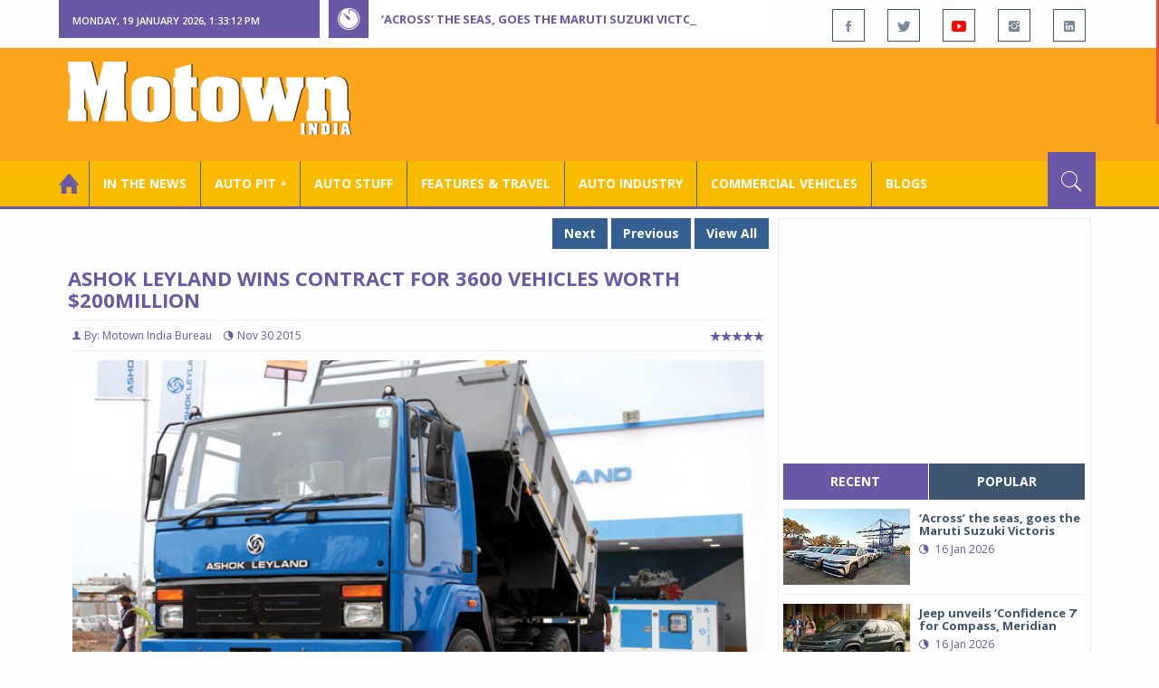

--- FILE ---
content_type: text/html; charset=utf-8
request_url: https://www.motownindia.com/Bureau/Commercial-Vehicles/263/Ashok-Leyland-wins-contract-for-3600-vehicles-worth-200million-Motown-India-Bureau
body_size: 122763
content:

<!DOCTYPE html>
<html lang="en">
<head><meta charset="utf-8" /><meta http-equiv="X-UA-Compatible" content="IE=edge" /><meta name="viewport" content="width=device-width, initial-scale=1" /><meta property="fb:app_id" content="1578669425795287" /><meta property="fb:pages" content="250813821704477" /><meta id="ctl00_ogTitle" property="og:title" content="Ashok Leyland wins contract for 3600 vehicles worth $200million" /><meta property="og:site_name" content="MotownIndia.com" /><meta property="og:type" content="article" /><meta property="article:author" content="https://www.facebook.com/MotownIndia" /><meta property="article:publisher" content="https://www.facebook.com/MotownIndia" /><meta property="og:locale" content="en_US" /><meta id="ctl00_ogURL" property="og:url" content="http://www.motownindia.com//Bureau/Commercial-Vehicles/263/Ashok-Leyland-wins-contract-for-3600-vehicles-worth-200million-Motown-India-Bureau" /><meta id="ctl00_ogDescription" property="og:description" content="Ashok Leyland, flagship of the Hinduja Group, announced the signing of a contract with the government of Cote D’Ivoire for 3600 vehicles worth $200 million." /><meta id="ctl00_ogImage" property="og:image" content="http://MotownIndia.com/images/Commercial-Vehicles/Ashok-Leyland-wins-contract-for-3600-vehicles-worth-200million-Motown-India-Bureau-1-263.jpg" /><meta id="ctl00_meta_Keywords" name="keywords" content="Ashok Leyland, 3600 vehicles, contract, $200million, make in India, Vinod K. Dasari, Managing Director, Government of Cote D&#39;Ivoire, EXIM Bank" /><meta id="ctl00_meta_Desc" name="description" content="Ashok Leyland, flagship of the Hinduja Group, announced the signing of a contract with the government of Cote D’Ivoire for 3600 vehicles worth $200 million." /><meta id="ctl00_meta_Keyphrase" name="keyphrase" content="Ashok Leyland, 3600 vehicles, contract, $200million, make in India, Vinod K. Dasari, Managing Director, Government of Cote D&#39;Ivoire, EXIM Bank" /><meta id="ctl00_meta_Title" name="Title" content="Ashok Leyland wins contract for 3600 vehicles worth $200million" /><meta id="ctl00_meta_Subject" name="subject" /><meta name="distribution" content="global" /><meta name="rating" content="General" /><meta name="audience" content="all" /><meta name="revisit-after" content="1 day" /><meta name="robots" content="follow, index" /><meta name="creator" content="Vidya Softwares" /><meta http-equiv="Content-Type" content="text/html; charset=iso-8859-1" />
    <base href='/' />
    
    
    <!-- bootstrap styles-->
    <link href="/themes/css/bootstrap.min.css" rel="stylesheet"/>
    <!-- google font -->
    <link href='https://fonts.googleapis.com/css?family=Open+Sans:400,700,600,800' rel='stylesheet'
        type='text/css'/>
    <!-- ionicons font -->
    <link href="themes/css/ionicons.min.css" rel="stylesheet"/>
    <!-- animation styles -->
    <link rel="stylesheet" href="/themes/css/animate.css" />
    <!-- custom styles -->
    <link href="/themes/css/custom-purple.css" rel="stylesheet" id="style"/>
    <!-- owl carousel styles-->
    <link rel="stylesheet" href="/themes/css/owl.carousel.css"/>
    <link rel="stylesheet" href="/themes/css/owl.transitions.css"/>
    <!-- magnific popup styles -->
    <link rel="stylesheet" href="/themes/css/magnific-popup.css"/>
    <link rel="stylesheet" href="/themes/css/default.css"/>
    <!-- HTML5 Shim and Respond.js IE8 support of HTML5 elements and media queries -->
    <!-- WARNING: Respond.js doesn't work if you view the page via file:// -->
    <!--[if lt IE 9]>
      <script src="https://oss.maxcdn.com/html5shiv/3.7.2/html5shiv.min.js"></script>
      <script src="https://oss.maxcdn.com/respond/1.4.2/respond.min.js"></script>
    <![endif]-->    
    
    <script async src="//pagead2.googlesyndication.com/pagead/js/adsbygoogle.js"></script>

    <script>
        (function (i, s, o, g, r, a, m) {
            i['GoogleAnalyticsObject'] = r; i[r] = i[r] || function () {
                (i[r].q = i[r].q || []).push(arguments)
            }, i[r].l = 1 * new Date(); a = s.createElement(o),
  m = s.getElementsByTagName(o)[0]; a.async = 1; a.src = g; m.parentNode.insertBefore(a, m)
        })(window, document, 'script', 'https://www.google-analytics.com/analytics.js', 'ga');

        ga('create', 'UA-7604601-14', 'auto');
        ga('send', 'pageview');

</script>

    <script async src="https://pagead2.googlesyndication.com/pagead/js/adsbygoogle.js?client=ca-pub-6517814991460929" crossorigin="anonymous"></script>
<title>
	Ashok Leyland wins contract for 3600 vehicles worth $200million
</title></head>
<body>
    <form name="aspnetForm" method="post" action="/Bureau/Commercial-Vehicles/263/Ashok-Leyland-wins-contract-for-3600-vehicles-worth-200million-Motown-India-Bureau" onsubmit="javascript:return WebForm_OnSubmit();" id="aspnetForm">
<div>
<input type="hidden" name="__EVENTTARGET" id="__EVENTTARGET" value="" />
<input type="hidden" name="__EVENTARGUMENT" id="__EVENTARGUMENT" value="" />
<input type="hidden" name="__VIEWSTATE" id="__VIEWSTATE" value="/[base64]/[base64]/[base64]/[base64]/[base64]" />
</div>

<script type="text/javascript">
//<![CDATA[
var theForm = document.forms['aspnetForm'];
if (!theForm) {
    theForm = document.aspnetForm;
}
function __doPostBack(eventTarget, eventArgument) {
    if (!theForm.onsubmit || (theForm.onsubmit() != false)) {
        theForm.__EVENTTARGET.value = eventTarget;
        theForm.__EVENTARGUMENT.value = eventArgument;
        theForm.submit();
    }
}
//]]>
</script>


<script src="/WebResource.axd?d=GwsKYwhqwhZSVeOCIr-r0gEhkmw0s7dJ_-FNUvUavWNLU7vP_BETGJy3aTYa__14g1xSCUhX4vS_b7KMo3BqoxGAUaUIeU5dedwTyy7lPVM1&amp;t=638901284248157332" type="text/javascript"></script>


<script src="/WebResource.axd?d=6-szjhYKouXxTcb63AIzMARJ7GBQkcXBiccDqXlKsxbRKmxdRsCcztyhd8S50k0-GacYmTAqh2Q37nfO5Eo_wbIBfgTkIXENQzohPPiJzwo1&amp;t=638901284248157332" type="text/javascript"></script>
<script type="text/javascript">
//<![CDATA[
function WebForm_OnSubmit() {
if (typeof(ValidatorOnSubmit) == "function" && ValidatorOnSubmit() == false) return false;
return true;
}
//]]>
</script>

<div>

	<input type="hidden" name="__VIEWSTATEGENERATOR" id="__VIEWSTATEGENERATOR" value="898534C2" />
	<input type="hidden" name="__SCROLLPOSITIONX" id="__SCROLLPOSITIONX" value="0" />
	<input type="hidden" name="__SCROLLPOSITIONY" id="__SCROLLPOSITIONY" value="0" />
</div>
    
    <div class="wrapper">
        
        <div class="header-toolbar">
            <div class="container">
                <div class="row">
                    <div class="col-md-16 text-uppercase">
                        <div class="row">
                            <div class="col-xs-16 col-sm-4">
                                <div class="row">
                                    
                                    <div id="time-date" style="text-align: left; background-color: #6A57A6; padding: 15px 0px 12px 15px"
                                        class="col-xs-16 col-sm-8 col-lg-16">
                                    </div>
                                </div>
                            </div>
                            <div class="col-sm-7 col-xs-16">
                                
                                <div class="col-sm-16 hot-news hidden-xs">
                                    <div class="row">
                                        <div class="col-sm-15">
                                            <span class="ion-ios7-timer icon-news pull-left"></span>
                                            <ul id="js-news" class="js-hidden">
                                                
                                                        <li class="news-item"><a href='Bureau/Auto-Industry/3782/Across-the-seas-goes-the-Maruti-Suzuki-Victoris-Adiba-Nasir' title='‘Across’ the seas, goes the Maruti Suzuki Victoris'>
                                                            ‘Across’ the seas, goes the Maruti Suzuki Victoris</a></li>
                                                    
                                                        <li class="news-item"><a href='Bureau/Auto-Pit-Cars/2706/Jeep-unveils-Confidence-7-for-Compass-Meridian-Adiba-Nasir' title='Jeep unveils ‘Confidence 7’ for Compass, Meridian'>
                                                            Jeep unveils ‘Confidence 7’ for Compass, Meridian</a></li>
                                                    
                                                        <li class="news-item"><a href='Bureau/Auto-Industry/3780/National-Engineering-Industries-Ahamani-EV-Technology-India-tie-up-Roy-Punnoose-Tharyan' title='National Engineering Industries, Ahamani EV Technology India tie up'>
                                                            National Engineering Industries, Ahamani EV Technology India tie up</a></li>
                                                    
                                                        <li class="news-item"><a href='Bureau/Auto-Pit-Cars/2705/Kia-Carens-Clavis-ICE-HTE-EX-trim-gets-sunroof-in-G15-seven-seater-Roy-Punnoose-Tharyan' title='Kia Carens Clavis (ICE) HTE (EX) trim gets sunroof in G1.5 seven seater'>
                                                            Kia Carens Clavis (ICE) HTE (EX) trim gets sunroof in G1.5 seven seater</a></li>
                                                    
                                                        <li class="news-item"><a href='Bureau/Auto-Stuff/310/Dylect-kicks-off-Jan-Art-Sale-on-Amazon-for-premium-auto-home-utilities-Adiba-Nasir' title='Dylect kicks off Jan Art Sale on Amazon for premium auto, home utilities'>
                                                            Dylect kicks off Jan Art Sale on Amazon for premium auto, home utilities</a></li>
                                                    
                                                        <li class="news-item"><a href='Bureau/Features-and-Travel/795/SIAM-holds-road-safety-refresher-workshops-for-drivers-in-Delhi-Adiba-Nasir' title='SIAM holds road safety refresher workshops for drivers in Delhi'>
                                                            SIAM holds road safety refresher workshops for drivers in Delhi</a></li>
                                                    
                                                        <li class="news-item"><a href='Bureau/Auto-Stuff/309/Steelbird-Introduces-Base-X-technology-in-Fighter-helmet-for-Rs-5999--Adiba-Nasir' title='Steelbird Introduces Base X technology in Fighter helmet for Rs 5,999/-'>
                                                            Steelbird Introduces Base X technology in Fighter helmet for Rs 5,999/-</a></li>
                                                    
                                                        <li class="news-item"><a href='Bureau/Auto-Pit-Bikes/1527/Suzuki-Gixxer-SF-250-Gixxer-250-get-striking-new-colour-options-graphics-Adiba-Nasir' title='Suzuki Gixxer SF 250, Gixxer 250 get striking new colour options&amp; graphics'>
                                                            Suzuki Gixxer SF 250, Gixxer 250 get striking new colour options& graphics</a></li>
                                                    
                                                        <li class="news-item"><a href='Bureau/Auto-Pit-Bikes/1528/All-new-Bajaj-Chetak-C25-electric-scooter-launched-at-Rs-91399-Roy-Punnoose-Tharyan' title='All-new Bajaj Chetak C25 electric scooter launched at Rs 91,399'>
                                                            All-new Bajaj Chetak C25 electric scooter launched at Rs 91,399</a></li>
                                                    
                                                        <li class="news-item"><a href='Bureau/Auto-Industry/3781/Indian-auto-component-Industry-grows-68-in-H1-FY26-Roy-Punnoose-Tharyan' title='Indian auto component Industry grows 6.8% in H1 FY26'>
                                                            Indian auto component Industry grows 6.8% in H1 FY26</a></li>
                                                    
                                            </ul>                                           
                                        </div>
                                    </div>
                                </div>
                            </div>
                            <div class="col-sm-5 f-social  wow fadeInDown animated" data-wow-delay="1s" data-wow-offset="10">
                                <ul class="list-inline pull-right">
                                    <li><a href="https://www.facebook.com/MotownIndia" title='Motown India on Facebook' target="_blank"><span class="ion-social-facebook"></span></a></li>
                                    <li><a href="https://twitter.com/MotownIndia" title='Motown India on Twitter' target="_blank"><span class="ion-social-twitter"></span></a></li>
                                    <li><a href="https://www.youtube.com/c/motownindia?sub_confirmation=1" title="Motown India on YouTube" target="_blank"><span style="color:#f00" class="ion-social-youtube"></span></a></li>
                                    <li><a href="https://www.instagram.com/motown_india/" title="Motown India on Instagram" target="_blank"><span class="ion-social-instagram"></span></a></li>                                    
                                    
                                    <li><a href="https://www.linkedin.com/company/motown-india" title="Motown India on LinkedIn" target="_blank"><span class="ion-social-linkedin"></span></a></li>
                                </ul>
                            </div>
                        </div>
                    </div>
                </div>
            </div>
        </div>
        
        
        <div class="sticky-header">
            
            <div class="container header">
                <div class="row">
                    <div class="col-sm-5 col-md-5 col-xs-16 wow fadeInUpLeft animated">
                        <a class="navbar-brand2" href="" title="MotownIndia"><img src='themes/images/general/motown-india-logo.png' 
                        alt='Motown India Logo' class="img-responsive" /></a></div>
                    <div class="col-md-11  hidden-xs text-right" style="padding:5px;">
                        
                      
<div id="ctl00_Panel_GoogleAdTop728x90">
	
<!-- Motown 728x90 -->
<ins class="adsbygoogle"
     style="display:inline-block;width:728px;height:90px"
     data-ad-client="ca-pub-6517814991460929"
     data-ad-slot="3165351491"></ins>
<script>
    (adsbygoogle = window.adsbygoogle || []).push({});
</script>


</div>
</div>
                </div>
            </div>
            
            
            <div class="nav-search-outer">
                
                <nav class="navbar navbar-inverse" role="navigation">
        <div class="container">
          <div class="row">
            <div class="col-sm-16"> <a href="javascript:void();" class="toggle-search pull-right"><span class="ion-ios7-search"></span></a>
              <div class="navbar-header">
                <button type="button" class="navbar-toggle collapsed" data-toggle="collapse" data-target="#navbar-collapse"> <span class="sr-only">Toggle navigation</span> <span class="icon-bar"></span> <span class="icon-bar"></span> <span class="icon-bar"></span> </button>
              </div>
              <div class="collapse navbar-collapse" id="navbar-collapse">
                <ul class="nav navbar-nav text-uppercase main-nav ">
                  <li class="active"><a href="/"><div style="font-size:30px; padding:-5px; margin:-5px"> <span class="ion-home"></span></div></a></li>
                    <li><a href="ViewAllNews/" title='View All In The News - Motown India'>In the News</a></li>
                   
                 <li class="dropdown"><a href="ViewAll_AutoPit.aspx" class="dropdown-toggle" data-toggle="dropdown" title='View All Auto-Pit - Motown India'>Auto Pit &#65516;</a>
                        <ul class="dropdown-menu text-capitalize" role="menu">
                            <li><a href="Bureau/Auto-Pit-Cars/View" title='View All Auto-Pit Cars - Motown India'>Auto Pit Cars</a></li>
                            <li><a href="Bureau/Auto-Pit-Bikes/View" title='View All Auto-Pit Bikes - Motown India'>Auto Pit Bikes</a></li>
                        </ul>
                    </li>                     
                    <li><a href="Bureau/Auto-Stuff/View" title="Auto Stuff by Motown India">Auto Stuff</a></li>
                    

                   
                    <li><a href="Bureau/Features-and-Travel/View" title="Features &amp; Travel by Motown India">
                        Features &amp; Travel</a></li>
                    <li><a href="Bureau/Auto-Industry/View" title="AUTO INDUSTRY by Motown India">
                        AUTO INDUSTRY</a></li>
                    <li><a href="Bureau/Commercial-Vehicles/View" title="COMMERCIAL VEHICLES by Motown India">
                        COMMERCIAL VEHICLES</a></li>
                    <li><a href="Bureau/Blogs" title="Blogs">Blogs</a></li>
                    
                          
                </ul>
              </div>
            </div>
          </div>
        </div>
        
        
        
        <div class="search-container ">
          <div id="ctl00_PanelSearch" class="container" onkeypress="javascript:return WebForm_FireDefaultButton(event, &#39;ctl00_btnSearch&#39;)">
	            
              <input name="ctl00$searchbar" type="text" id="ctl00_searchbar" placeholder="Type &amp; Hit Enter to Search MotownIndia..." autocomplete="off" />
              <input type="submit" name="ctl00$btnSearch" value="Search" id="ctl00_btnSearch" class="hidden" />
          
</div>
        </div>        
         
      </nav>
                
            </div>
            
        </div>
        
        
        <div class="container ">
            <div class="row ">    
                        <div class="col-sm-16 col-md-16 col-lg-16 col-xs-16">
                    
                <div class="col-sm-16 col-md-11 col-lg-11 col-xs-16">
                    
  <div class="col-sm-16">
       <div class="row">
        
        <div class="sec-topic col-sm-16 " data-wow-delay="0.5s">
         <div class="row">
         
             <input type="hidden" name="ctl00$FullPanel$Working$hdnCategory" id="ctl00_FullPanel_Working_hdnCategory" />
             <input type="hidden" name="ctl00$FullPanel$Working$hdnPageId" id="ctl00_FullPanel_Working_hdnPageId" />
    <div class="pull-right">
      <a href='Bureau/Commercial-Vehicles/2033/Zelio-E-Mobility-launches-facelift-variant-of-cargo-scooter-Logix-Adiba-Nasir' title='Zelio E-Mobility launches facelift variant of cargo scooter Logix ' class='Tag'>Next</a> <a href='Bureau/Commercial-Vehicles/257/BharatBenz-debuts-at-Excon-exhibition-2015-Motown-India-Bureau' title='BharatBenz debuts at Excon exhibition 2015' class='Tag'>Previous</a> <a href='Bureau/Commercial-Vehicles/View' title='View All - Motown India' class='Tag'>View All</a></div>
      <div class="clearfix"></div>
                  
         <h1>Ashok Leyland wins contract for 3600 vehicles worth $200million </h1>
          <h3></h3>
          <div class="col-sm-16 sec-info NewsDetails col-lg-16 col-xs-16 col-md-16 banner-outer">           
          
           <div class="text-danger sub-info-bordered">
            <div class='author'><span class='ion-person icon'></span>By: Motown India Bureau</div>
            <div class="time"><span class="ion-android-data icon"></span>Nov 30 2015</div>
            
            <div class="stars"><span class='ion-ios7-star'></span><span class='ion-ios7-star'></span><span class='ion-ios7-star'></span><span 
                        class='ion-ios7-star'></span><span class='ion-ios7-star'></span></div>
           </div>
           
           
           <div id="ctl00_FullPanel_Working_repNewsDetails_ctl00_Panel_Bureau">
	
           <p>
             <div id="sync3" class="owl-carousel"></div>
           <div id="ctl00_FullPanel_Working_repNewsDetails_ctl00_Img1Tag" class="Center"><img 
            src='images/Commercial-Vehicles/Ashok-Leyland-wins-contract-for-3600-vehicles-worth-200million-Motown-India-Bureau-1-263.jpg' alt='Picture for representation purpose only' class=' Margin5 img-responsive' 
            title='Picture for representation purpose only' /></div>          
            <div><p><p class="MsoNoSpacing" style="text-align:justify"><span lang="EN-IN"><i><b>Picture for representation purpose only.</b></i></span></p><p class="MsoNoSpacing" style="text-align:justify"><span lang="EN-IN">“Make in
India”” got a major boost for the country when Ashok Leyland, flagship of the
Hinduja Group, announced the signing of a contract with the government of Cote
D’Ivoire for 3600 vehicles worth $200 million. This contract is being funded by
EXIM Bank of India and is pending final clearance from respective governments.
The vehicles, which include trucks and buses, will be delivered over the next
12 months. </span></p>

<p class="MsoNoSpacing" style="text-align:justify"><span lang="EN-IN">Speaking at
the occasion, Vinod K. Dasari, Managing Director, Ashok Leyland noted, “I am
proud that the Government of Cote D'Ivoire has chosen products from Ashok
Leyland, well-renowned for their reliability and quality. This is the largest
contract for this country with any firm in India, and also represents the
largest such contract till date for the company. We are proud to be partnering
with the visionary government of Cote D'Ivoire, and look forward to building
this as a base for further growth in West Africa. I also would like to
acknowledge the tremendous support from EXIM Bank, Ministry of Commerce, and
the Indian Embassy in bringing this large contract to fruition."</span></p></p></div>  
            <div></div>
            </p>

            
             <div style='display:none;'>
            <!-- Bureau Panel Ad -->
            <div class="clearfix"></div>
                 <ins class="adsbygoogle" style="display:block" data-ad-client="ca-pub-6517814991460929" data-ad-slot="9211885090" 
    data-ad-format="auto"></ins>
<script>(adsbygoogle = window.adsbygoogle || []).push({});</script>
            <p>
                     
            <div></div>  
            <div></div>
            </p></div>

             <div style='display:none;'>
            <div class="clearfix"></div>
                 <ins class="adsbygoogle" style="display:block" data-ad-client="ca-pub-6517814991460929" data-ad-slot="9211885090" 
    data-ad-format="auto"></ins>
<script>(adsbygoogle = window.adsbygoogle || []).push({});</script>
            <p>
                     
            <div></div>  
            <div></div>
            </p></div>

             <div style='display:none;'>
             <div class="clearfix"></div>
                 <ins class="adsbygoogle" style="display:block" data-ad-client="ca-pub-6517814991460929" data-ad-slot="9211885090" 
    data-ad-format="auto"></ins>
<script>(adsbygoogle = window.adsbygoogle || []).push({});</script>
            <p>
                     
            <div></div>  
            <div></div>
            </p></div>

             <div style='display:none;'>
             <div class="clearfix"></div>
                 <ins class="adsbygoogle" style="display:block" data-ad-client="ca-pub-6517814991460929" data-ad-slot="9211885090" 
    data-ad-format="auto"></ins>
<script>(adsbygoogle = window.adsbygoogle || []).push({});</script>
            <p>
                     
            <div></div>  
            <div></div>
            </p></div>

             <div style='display:none;'>
             <div class="clearfix"></div><ins class="adsbygoogle" style="display:block" data-ad-client="ca-pub-6517814991460929" data-ad-slot="9211885090" 
    data-ad-format="auto"></ins>
<script>(adsbygoogle = window.adsbygoogle || []).push({});</script>
            <p>
                     
            <div></div>  
            <div></div>
            </p></div>

             <div style='display:none;'>
             <div class="clearfix"></div><ins class="adsbygoogle" style="display:block" data-ad-client="ca-pub-6517814991460929" data-ad-slot="9211885090" 
    data-ad-format="auto"></ins>
<script>(adsbygoogle = window.adsbygoogle || []).push({});</script>
            <p>
                     
            <div></div>  
            <div></div>
            </p></div>

             <div style='display:none;'>
             <div class="clearfix"></div><ins class="adsbygoogle" style="display:block" data-ad-client="ca-pub-6517814991460929" data-ad-slot="9211885090" 
    data-ad-format="auto"></ins>
<script>(adsbygoogle = window.adsbygoogle || []).push({});</script>
            <p>
                     
            <div></div>  
            <div></div>
            </p></div>
             <div class="clearfix"></div><br />
           <br />
          
</div>
          
          
          
          
          <div class="clearfix"></div>

          


           <h2 class="FollowHead">FOLLOW US ON </h2>
           <div class="form-horizontal ">
           
           <div class=" btn-toolbar">
           
           <div class="btn-group ">
           <a href="https://www.facebook.com/MotownIndia" title='Motown India on Facebook' target="_blank"><img src='images/icons/facebook_social.jpg' 
            alt='Motown India on Facebook' /></a></div>
            <div class="btn-group">
            <a href="https://twitter.com/MotownIndia" title='Motown India on Twitter' target="_blank">
              <img src="images/icons/twitter_social.jpg" align="absmiddle" alt='Motown India on Twitter'/></a>
              </div><div class="btn-group">
            <a href="https://www.linkedin.com/company/motown-india" title="Motown India on LinkedIn" target="_blank">
              <img src="images/icons/linkedin_social.jpg" align="absmiddle" alt='Motown India on LinkedIn' /></a></div>
              <div class="btn-group">
              <a href="https://www.youtube.com/c/motownindia" title="Motown India on YouTube" target="_blank">
              <img src="images/icons/youtube_social.jpg" align="absmiddle" alt='Motown India on YouTube'/></a>
           </div></div>
           </div>
          
           <div class="clearfix"></div><br />
           
           <fieldset><legend><span class='Tag TagHead '>Tags <i class=' glyphicon glyphicon-tags'></i></span></legend>  
                    <span class='Tag TagHead'><i class='glyphicon glyphicon-tag'></i></span> <a href='BureauTag/Commercial-Vehicles/Ashok Leyland' class='Tag'>Ashok Leyland</a> <a href='BureauTag/Commercial-Vehicles/3600 vehicles' class='Tag'> 3600 vehicles</a> <a href='BureauTag/Commercial-Vehicles/contract' class='Tag'> contract</a> <a href='BureauTag/Commercial-Vehicles/$200million' class='Tag'> $200million</a> <a href='BureauTag/Commercial-Vehicles/make in India' class='Tag'> make in India</a> <a href='BureauTag/Commercial-Vehicles/Vinod K. Dasari' class='Tag'> Vinod K. Dasari</a> <a href='BureauTag/Commercial-Vehicles/Managing Director' class='Tag'> Managing Director</a> <a href='BureauTag/Commercial-Vehicles/Government of Cote' class='Tag'> Government of Cote D'Ivoire</a> <a href='BureauTag/Commercial-Vehicles/EXIM Bank' class='Tag'> EXIM Bank</a></fieldset>

           <div class="clearfix"></div>
           
          
           <hr>
          </div>
          

         
    <div class="pull-right">
      <a href='Bureau/Commercial-Vehicles/2033/Zelio-E-Mobility-launches-facelift-variant-of-cargo-scooter-Logix-Adiba-Nasir' title='Zelio E-Mobility launches facelift variant of cargo scooter Logix ' class='Tag'>Next</a> <a href='Bureau/Commercial-Vehicles/257/BharatBenz-debuts-at-Excon-exhibition-2015-Motown-India-Bureau' title='BharatBenz debuts at Excon exhibition 2015' class='Tag'>Previous</a> <a href='Bureau/Commercial-Vehicles/View' title='View All - Motown India' class='Tag'>View All</a></div>
         </div>
        </div>
       <div class="clearfix"></div>
                   
<!-- Motown Responsive -->
<ins class="adsbygoogle"
   style="display:block"
   data-ad-client="ca-pub-6517814991460929"
   data-ad-slot="9211885090"
   data-ad-format="auto"></ins>
<script>
  (adsbygoogle = window.adsbygoogle || []).push({});
</script>
<div class="clearfix"></div>
        <div class="col-sm-16 comments-area">
         <div class="main-title-outer pull-left">
          <div class="main-title">comments (0)</div>           
         </div>

         <div class="col-sm-16 col-md-16 col-xs-16 opinion pull-left">
          
          <div class="text-info">No Comment Available for this Post. Be the first one to comment on this Post.</div>
                  
         </div>
        </div>
        <div class="col-sm-16">
         <div class="main-title-outer pull-left">
          <div class="main-title">leave a comment
         </div>
         <div class="col-xs-16 wow zoomIn animated">
          <div class="comment-form">
          
          <div class=" text-danger text-center "></div>
          
           <div class="row">
            <div class="form-group col-sm-6 name-field">
              <input name="ctl00$FullPanel$Working$textName" type="text" id="ctl00_FullPanel_Working_textName" class="form-control" placeholder="Name*" />             
            </div>
            <div class="form-group col-sm-2">
              <span id="ctl00_FullPanel_Working_reqName" style="color:Red;visibility:hidden;">*</span>
            </div>
            <div class="form-group col-sm-6 email-field">
            <input name="ctl00$FullPanel$Working$textEmail" type="text" id="ctl00_FullPanel_Working_textEmail" class="form-control" placeholder="Email*" pattern="[a-z0-9._%+-]+@[a-z0-9.-]+\.[a-z]{2,4}$" />             
            </div>
             <div class="form-group col-sm-2">
              <span id="ctl00_FullPanel_Working_reqEmail" style="color:Red;display:none;">*</span><span id="ctl00_FullPanel_Working_RegularExpressionValidator1" style="color:Red;display:none;">*</span>
            </div>
            <div class="form-group col-sm-16">
              <textarea name="ctl00$FullPanel$Working$textMessage" rows="8" cols="20" id="ctl00_FullPanel_Working_textMessage" class="form-control" placeholder="Your Message">
</textarea>             
            </div>
             <div class="form-group">
             <div class="col-sm-8">
             <label class="col-sm-8">Security Key: </label>
             <div class="col-sm-8 text-info large bold"><span id="ctl00_FullPanel_Working_lbl_SecurityKey">0307</span></div>
             </div>
               <div class="form-group col-sm-6 name-field">
              <input name="ctl00$FullPanel$Working$textSecurityKey" type="text" id="ctl00_FullPanel_Working_textSecurityKey" class="form-control" placeholder="Type Security Key*" />
            </div>
            <div class="form-group col-sm-2">
              <span id="ctl00_FullPanel_Working_RequiredFieldValidator1" style="color:Red;visibility:hidden;">*</span>
            </div>
             </div>
           </div>
            
           <div class="form-group">
           <input type="submit" name="ctl00$FullPanel$Working$btnSubmit" value="Post Comment" onclick="javascript:WebForm_DoPostBackWithOptions(new WebForm_PostBackOptions(&quot;ctl00$FullPanel$Working$btnSubmit&quot;, &quot;&quot;, true, &quot;Comment&quot;, &quot;&quot;, false, false))" id="ctl00_FullPanel_Working_btnSubmit" class="btn btn-danger" />            
           </div>
          </div>
         </div>
        </div>

       </div>
        <div class="clearfix"></div>
        <input type="hidden" name="ctl00$FullPanel$Working$ad728x90_1$h_Keyword" id="ctl00_FullPanel_Working_ad728x90_1_h_Keyword" value="Bottom_Commercial-Vehicles" />

<div id="ctl00_FullPanel_Working_ad728x90_1_PanelAd2">
	
<ins class="adsbygoogle"
     style="display:inline-block;width:728px;height:90px"
     data-ad-client="ca-pub-6517814991460929"
     data-ad-slot="3165351491"></ins>
<script>
    (adsbygoogle = window.adsbygoogle || []).push({});
</script>
</div>
        <div class="col-sm-16 related">
        
         <div class="main-title-outer pull-left">
          <div class="main-title">related Posts</div>
         </div>
         <div class="row">
         
          
          <div class="item topic col-md-5 col-sm-5 col-xs-16"> <a href='Bureau/Commercial-Vehicles/2033/Zelio-E-Mobility-launches-facelift-variant-of-cargo-scooter-Logix-Adiba-Nasir'><img 
            class="img-responsive" src='images/Commercial-Vehicles/Thumb_Zelio-E-Mobility-launches-facelift-variant-of-cargo-scooter-Logix-Adiba-Nasir-2033.jpg' alt=""/>
           <h4> <a href="Bureau/Commercial-Vehicles/2033/Zelio-E-Mobility-launches-facelift-variant-of-cargo-scooter-Logix-Adiba-Nasir" title="Zelio E-Mobility launches facelift variant of cargo scooter Logix "> Zelio E-Mobility launches facelift variant of carg...</a></h4>
           <div class="text-danger sub-info-bordered remove-borders">
            <div class="time"><span class="ion-android-data icon"></span>Jan 13 2026</div>
            
            <div class="stars"><span class='ion-ios7-star'></span><span class='ion-ios7-star'></span><span class='ion-ios7-star'></span><span 
                        class='ion-ios7-star-outline'></span><span class='ion-ios7-star-outline'></span></div>
           </div>
           </a> </div>        
           
          <div class="item topic col-md-5 col-sm-5 col-xs-16"> <a href='Bureau/Commercial-Vehicles/2031/Switch-double-decker-bus-to-support-Chennais-heritage-tourism-initiative-Motown-India-Bureau'><img 
            class="img-responsive" src='images/Commercial-Vehicles/Thumb_Switch-double-decker-bus-to-support-Chennais-heritage-tourism-initiative-Motown-India-Bureau-2031.jpg' alt=""/>
           <h4> <a href="Bureau/Commercial-Vehicles/2031/Switch-double-decker-bus-to-support-Chennais-heritage-tourism-initiative-Motown-India-Bureau" title="Switch double-decker bus to support Chennai’s heritage tourism initiative"> Switch double-decker bus to support Chennai’s heri...</a></h4>
           <div class="text-danger sub-info-bordered remove-borders">
            <div class="time"><span class="ion-android-data icon"></span>Jan 12 2026</div>
            
            <div class="stars"><span class='ion-ios7-star'></span><span class='ion-ios7-star'></span><span class='ion-ios7-star-outline'></span><span 
                        class='ion-ios7-star-outline'></span><span class='ion-ios7-star-outline'></span></div>
           </div>
           </a> </div>        
           
          <div class="item topic col-md-5 col-sm-5 col-xs-16"> <a href='Bureau/Commercial-Vehicles/2032/Sonalika-Tractors-celebrates-30-years-journey-Roy-Punnoose-Tharyan'><img 
            class="img-responsive" src='images/Commercial-Vehicles/Thumb_Sonalika-Tractors-celebrates-30-years-journey-Roy-Punnoose-Tharyan-2032.jpg' alt=""/>
           <h4> <a href="Bureau/Commercial-Vehicles/2032/Sonalika-Tractors-celebrates-30-years-journey-Roy-Punnoose-Tharyan" title="Sonalika Tractors celebrates 30 years journey"> Sonalika Tractors celebrates 30 years journey</a></h4>
           <div class="text-danger sub-info-bordered remove-borders">
            <div class="time"><span class="ion-android-data icon"></span>Jan 12 2026</div>
            
            <div class="stars"><span class='ion-ios7-star'></span><span class='ion-ios7-star'></span><span class='ion-ios7-star'></span><span 
                        class='ion-ios7-star'></span><span class='ion-ios7-star'></span></div>
           </div>
           </a> </div>        
           
          <div class="item topic col-md-5 col-sm-5 col-xs-16"> <a href='Bureau/Commercial-Vehicles/2030/Ashok-Leyland-inaugurates-greenfield-EV-factory-in-Lucknow-Adiba-Nasir'><img 
            class="img-responsive" src='images/Commercial-Vehicles/Thumb_Ashok-Leyland-inaugurates-greenfield-EV-factory-in-Lucknow-Adiba-Nasir-2030.jpg' alt=""/>
           <h4> <a href="Bureau/Commercial-Vehicles/2030/Ashok-Leyland-inaugurates-greenfield-EV-factory-in-Lucknow-Adiba-Nasir" title="Ashok Leyland inaugurates greenfield EV factory in Lucknow "> Ashok Leyland inaugurates greenfield EV factory in...</a></h4>
           <div class="text-danger sub-info-bordered remove-borders">
            <div class="time"><span class="ion-android-data icon"></span>Jan 09 2026</div>
            
            <div class="stars"><span class='ion-ios7-star'></span><span class='ion-ios7-star'></span><span class='ion-ios7-star'></span><span 
                        class='ion-ios7-star'></span><span class='ion-ios7-star'></span></div>
           </div>
           </a> </div>        
           
          <div class="item topic col-md-5 col-sm-5 col-xs-16"> <a href='Bureau/Commercial-Vehicles/2029/Hyundai-Motor-India-launches-prime-taxi-range-Adiba-Nasir'><img 
            class="img-responsive" src='images/Commercial-Vehicles/Thumb_Hyundai-Motor-India-launches-prime-taxi-range-Adiba-Nasir-2029.jpg' alt=""/>
           <h4> <a href="Bureau/Commercial-Vehicles/2029/Hyundai-Motor-India-launches-prime-taxi-range-Adiba-Nasir" title="Hyundai Motor India launches prime taxi range "> Hyundai Motor India launches prime taxi range </a></h4>
           <div class="text-danger sub-info-bordered remove-borders">
            <div class="time"><span class="ion-android-data icon"></span>Dec 30 2025</div>
            
            <div class="stars"><span class='ion-ios7-star'></span><span class='ion-ios7-star'></span><span class='ion-ios7-star'></span><span 
                        class='ion-ios7-star'></span><span class='ion-ios7-star'></span></div>
           </div>
           </a> </div>        
           
          <div class="item topic col-md-5 col-sm-5 col-xs-16"> <a href='Bureau/Commercial-Vehicles/2028/ICRA-revises-tractor-industry-growth-forecast-to-15-17-for-FY2026-Roy-P-Tharyan'><img 
            class="img-responsive" src='images/Commercial-Vehicles/Thumb_ICRA-revises-tractor-industry-growth-forecast-to-15-17-for-FY2026-Roy-P-Tharyan-2028.jpg' alt=""/>
           <h4> <a href="Bureau/Commercial-Vehicles/2028/ICRA-revises-tractor-industry-growth-forecast-to-15-17-for-FY2026-Roy-P-Tharyan" title="ICRA revises tractor industry growth forecast to 15-17% for FY2026"> ICRA revises tractor industry growth forecast to 1...</a></h4>
           <div class="text-danger sub-info-bordered remove-borders">
            <div class="time"><span class="ion-android-data icon"></span>Dec 26 2025</div>
            
            <div class="stars"><span class='ion-ios7-star'></span><span class='ion-ios7-star'></span><span class='ion-ios7-star-outline'></span><span 
                        class='ion-ios7-star-outline'></span><span class='ion-ios7-star-outline'></span></div>
           </div>
           </a> </div>        
           
          <div class="item topic col-md-5 col-sm-5 col-xs-16"> <a href='Bureau/Commercial-Vehicles/2027/Ajax-Engineering-launches-Udaan-mobile-concrete-mixing-solution-at-Excon-2025-Adiba-Nasir'><img 
            class="img-responsive" src='images/Commercial-Vehicles/Thumb_Ajax-Engineering-launches-Udaan-mobile-concrete-mixing-solution-at-Excon-2025-Adiba-Nasir-2027.jpg' alt=""/>
           <h4> <a href="Bureau/Commercial-Vehicles/2027/Ajax-Engineering-launches-Udaan-mobile-concrete-mixing-solution-at-Excon-2025-Adiba-Nasir" title="Ajax Engineering launches Udaan mobile concrete mixing solution at Excon 2025"> Ajax Engineering launches Udaan mobile concrete mi...</a></h4>
           <div class="text-danger sub-info-bordered remove-borders">
            <div class="time"><span class="ion-android-data icon"></span>Dec 12 2025</div>
            
            <div class="stars"><span class='ion-ios7-star'></span><span class='ion-ios7-star'></span><span class='ion-ios7-star'></span><span 
                        class='ion-ios7-star-outline'></span><span class='ion-ios7-star-outline'></span></div>
           </div>
           </a> </div>        
           
          <div class="item topic col-md-5 col-sm-5 col-xs-16"> <a href='Bureau/Commercial-Vehicles/2023/Schwing-Stetter-India-unveils-Indias-first-56-meter-boom-pump-Adiba-Nasir'><img 
            class="img-responsive" src='images/Commercial-Vehicles/Thumb_Schwing-Stetter-India-unveils-Indias-first-56-meter-boom-pump-Adiba-Nasir-2023.jpg' alt=""/>
           <h4> <a href="Bureau/Commercial-Vehicles/2023/Schwing-Stetter-India-unveils-Indias-first-56-meter-boom-pump-Adiba-Nasir" title="Schwing Stetter India unveils India's first 56-meter boom pump"> Schwing Stetter India unveils India's first 56-met...</a></h4>
           <div class="text-danger sub-info-bordered remove-borders">
            <div class="time"><span class="ion-android-data icon"></span>Dec 11 2025</div>
            
            <div class="stars"><span class='ion-ios7-star'></span><span class='ion-ios7-star-outline'></span><span class='ion-ios7-star-outline'></span><span 
                        class='ion-ios7-star-outline'></span><span class='ion-ios7-star-outline'></span></div>
           </div>
           </a> </div>        
           
          <div class="item topic col-md-5 col-sm-5 col-xs-16"> <a href='Bureau/Commercial-Vehicles/2024/Propel-Industries-unveils-largest-portfolio-of-next-gen-e--tippers-mobility-solutions-Adiba-Nasir'><img 
            class="img-responsive" src='images/Commercial-Vehicles/Thumb_Propel-Industries-unveils-largest-portfolio-of-next-gen-e--tippers-mobility-solutions-Adiba-Nasir-2024.jpg' alt=""/>
           <h4> <a href="Bureau/Commercial-Vehicles/2024/Propel-Industries-unveils-largest-portfolio-of-next-gen-e--tippers-mobility-solutions-Adiba-Nasir" title="Propel Industries unveils largest portfolio of next-gen e- tippers, mobility solutions "> Propel Industries unveils largest portfolio of nex...</a></h4>
           <div class="text-danger sub-info-bordered remove-borders">
            <div class="time"><span class="ion-android-data icon"></span>Dec 11 2025</div>
            
            <div class="stars"><span class='ion-ios7-star'></span><span class='ion-ios7-star'></span><span class='ion-ios7-star'></span><span 
                        class='ion-ios7-star'></span><span class='ion-ios7-star-outline'></span></div>
           </div>
           </a> </div>        
           
         </div>
        </div>                   
           <div class="clearfix"></div>
<!-- Motown Responsive -->
<ins class="adsbygoogle" style="display:block" data-ad-client="ca-pub-6517814991460929" data-ad-slot="9211885090" 
    data-ad-format="auto"></ins>
<script>(adsbygoogle = window.adsbygoogle || []).push({});</script>
      </div>
      <div class="clearfix"></div>
      </div>
    <div class="clearfix"></div>

                </div>
                
                <div class="col-sm-16 col-md-5 col-lg-5 col-xs-16 right-sec">
                    <div class="bordered">
                        <div class="row ">                            

                            
                            <div class="col-sm-16 bt-space wow fadeInUp animated text-center" data-wow-delay="1s" data-wow-offset="50">
                                
                                             
<div id="ctl00_FullPanel_Panel_AdSide300x250">
	


<!-- Motown 300x250 -->
<ins class="adsbygoogle"
     style="display:inline-block;width:300px;height:250px"
     data-ad-client="ca-pub-6517814991460929"
     data-ad-slot="5560414696"></ins>
<script>
(adsbygoogle = window.adsbygoogle || []).push({});
</script>


</div>       </div>
                            
                            
                            <div class="col-sm-16 bt-space wow fadeInUp animated" data-wow-delay="1s" data-wow-offset="130">
                                <!-- Nav tabs -->
                                <ul class="nav nav-tabs nav-justified " role="tablist">
                                    <li class="active"><a href="#recent" role="tab" data-toggle="tab" title='Recent Posts - Motown India'>recent</a></li>
                                    <li><a href="#popular" role="tab" data-toggle="tab" title='Popular Posts - Motown India'>popular</a></li>
                                    
                                    
                                </ul>
                                <!-- Tab panes -->
                                <div class="tab-content">
                                    <div class="tab-pane " id="popular">
                                        <ul class="list-unstyled">
                                            
                                                    <li><a href="Bureau/Commercial-Vehicles/2024/Propel-Industries-unveils-largest-portfolio-of-next-gen-e--tippers-mobility-solutions-Adiba-Nasir" title='Propel Industries unveils largest portfolio of next-gen e- tippers, mobility solutions '>
                                                        <div class="row">
                                                            <div class="col-sm-8 col-md-7 col-xs-16">
                                                                <img class="img-responsive pull-left" src="https://www.motownindia.com/images/Commercial-Vehicles/Thumb_Propel-Industries-unveils-largest-portfolio-of-next-gen-e--tippers-mobility-solutions-Adiba-Nasir-2024.jpg"
                                                                    width="164" height="152" alt='Propel Industries unveils largest portfolio of next-gen e- tippers, mobility solutions '/>
                                                            </div>
                                                            <div class="col-sm-8 col-md-9 col-xs-16">
                                                                <h4>
                                                                    Propel Industries unveils largest portfolio of next-gen e- t...
                                                                </h4>
                                                                <div class="text-danger sub-info">
                                                                    <div class="time">
                                                                        <span class="ion-android-data icon"></span>
                                                                        11 Dec 2025</div>                                                                    
                                                                </div>
                                                            </div>
                                                    </a></li>
                                                
                                                    <li><a href="Bureau/Features-and-Travel/787/Electrogenic-EV-Technology-electrifies-Land-Rovers-for-Kenya-safari-Motown-India-Bureau" title='Electrogenic EV Technology electrifies Land Rovers for Kenya safari'>
                                                        <div class="row">
                                                            <div class="col-sm-8 col-md-7 col-xs-16">
                                                                <img class="img-responsive pull-left" src="https://www.motownindia.com/images/Features-and-Travel/Thumb_Electrogenic-EV-Technology-electrifies-Land-Rovers-for-Kenya-safari-Motown-India-Bureau-787.jpg"
                                                                    width="164" height="152" alt='Electrogenic EV Technology electrifies Land Rovers for Kenya safari'/>
                                                            </div>
                                                            <div class="col-sm-8 col-md-9 col-xs-16">
                                                                <h4>
                                                                    Electrogenic EV Technology electrifies Land Rovers for Kenya...
                                                                </h4>
                                                                <div class="text-danger sub-info">
                                                                    <div class="time">
                                                                        <span class="ion-android-data icon"></span>
                                                                        25 Nov 2025</div>                                                                    
                                                                </div>
                                                            </div>
                                                    </a></li>
                                                
                                                    <li><a href="Bureau/Features-and-Travel/786/Reservations-open-for-Defender-journeys-across-Indias-epic-landscapes-Motown-India-Bureau" title='Reservations open for Defender journeys across India’s epic landscapes'>
                                                        <div class="row">
                                                            <div class="col-sm-8 col-md-7 col-xs-16">
                                                                <img class="img-responsive pull-left" src="https://www.motownindia.com/images/Features-and-Travel/Thumb_Reservations-open-for-Defender-journeys-across-Indias-epic-landscapes-Motown-India-Bureau-786.jpg"
                                                                    width="164" height="152" alt='Reservations open for Defender journeys across India’s epic landscapes'/>
                                                            </div>
                                                            <div class="col-sm-8 col-md-9 col-xs-16">
                                                                <h4>
                                                                    Reservations open for Defender journeys across India’s epic ...
                                                                </h4>
                                                                <div class="text-danger sub-info">
                                                                    <div class="time">
                                                                        <span class="ion-android-data icon"></span>
                                                                        20 Nov 2025</div>                                                                    
                                                                </div>
                                                            </div>
                                                    </a></li>
                                                                                          
                                        </ul>
                                    </div>
                                    <div class="tab-pane active" id="recent">
                                        <ul class="list-unstyled">
                                            
                                                    <li><a href="Bureau/Auto-Industry/3782/Across-the-seas-goes-the-Maruti-Suzuki-Victoris-Adiba-Nasir" title='‘Across’ the seas, goes the Maruti Suzuki Victoris'>
                                                        <div class="row">
                                                            <div class="col-sm-8  col-md-7 col-xs-16">
                                                                <img class="img-responsive pull-left" src="https://www.motownindia.com/images/Auto-Industry/Thumb_Across-the-seas-goes-the-Maruti-Suzuki-Victoris-Adiba-Nasir-3782.jpg"
                                                                    width="164" height="152" alt='‘Across’ the seas, goes the Maruti Suzuki Victoris'/>
                                                            </div>
                                                            <div class="col-sm-8  col-md-9 col-xs-16">
                                                                <h4>
                                                                    ‘Across’ the seas, goes the Maruti Suzuki Victoris</h4>
                                                                <div class="text-danger sub-info">
                                                                    <div class="time">
                                                                        <span class="ion-android-data icon"></span>
                                                                        16 Jan 2026</div>                                                                    
                                                                </div>
                                                            </div>
                                                    </a></li>
                                                
                                                    <li><a href="Bureau/Auto-Pit-Cars/2706/Jeep-unveils-Confidence-7-for-Compass-Meridian-Adiba-Nasir" title='Jeep unveils ‘Confidence 7’ for Compass, Meridian'>
                                                        <div class="row">
                                                            <div class="col-sm-8  col-md-7 col-xs-16">
                                                                <img class="img-responsive pull-left" src="https://www.motownindia.com/images/Auto-Pit-Cars/Thumb_Jeep-unveils-Confidence-7-for-Compass-Meridian-Adiba-Nasir-2706.jpg"
                                                                    width="164" height="152" alt='Jeep unveils ‘Confidence 7’ for Compass, Meridian'/>
                                                            </div>
                                                            <div class="col-sm-8  col-md-9 col-xs-16">
                                                                <h4>
                                                                    Jeep unveils ‘Confidence 7’ for Compass, Meridian</h4>
                                                                <div class="text-danger sub-info">
                                                                    <div class="time">
                                                                        <span class="ion-android-data icon"></span>
                                                                        16 Jan 2026</div>                                                                    
                                                                </div>
                                                            </div>
                                                    </a></li>
                                                
                                                    <li><a href="Bureau/Auto-Industry/3780/National-Engineering-Industries-Ahamani-EV-Technology-India-tie-up-Roy-Punnoose-Tharyan" title='National Engineering Industries, Ahamani EV Technology India tie up'>
                                                        <div class="row">
                                                            <div class="col-sm-8  col-md-7 col-xs-16">
                                                                <img class="img-responsive pull-left" src="https://www.motownindia.com/images/Auto-Industry/Thumb_National-Engineering-Industries-Ahamani-EV-Technology-India-tie-up-Roy-Punnoose-Tharyan-3780.jpg"
                                                                    width="164" height="152" alt='National Engineering Industries, Ahamani EV Technology India tie up'/>
                                                            </div>
                                                            <div class="col-sm-8  col-md-9 col-xs-16">
                                                                <h4>
                                                                    National Engineering Industries, Ahamani EV Technology India...</h4>
                                                                <div class="text-danger sub-info">
                                                                    <div class="time">
                                                                        <span class="ion-android-data icon"></span>
                                                                        15 Jan 2026</div>                                                                    
                                                                </div>
                                                            </div>
                                                    </a></li>
                                                                                       
                                        </ul>
                                    </div>                                    
                                </div>
                            </div>
                            <hr />
                            
                            
                            
                             
                           <div class="col-sm-16 bt-space wow fadeInUp animated text-center" data-wow-delay="1s" data-wow-offset="50">
                                                                 
                            <!-- Motown 300x250 -->
                               
                               <div id="ctl00_FullPanel_Panel_TechnologyHome">
	
                            <ins class="adsbygoogle"
                                 style="display:inline-block;width:300px;height:250px"
                                 data-ad-client="ca-pub-6517814991460929"
                                 data-ad-slot="5560414696"></ins>
                            <script>
                            (adsbygoogle = window.adsbygoogle || []).push({});
                            </script>
</div>
                            </div>
                            
<div class="bt-space col-sm-16 wow fadeInDown animated" data-wow-delay="0.5s">
    <div class="main-title-outer pull-left">
        <div class="main-title">
            <a href='Bureau/Auto-Stuff/View' class="colorWhite colorMouseOver" title='View All Auto Stuff - Motown India'>
                Auto Stuff</a></div>
    </div>

    <div id="vid-thumbsAuto-Stuff" class="owl-carousel">
        
                <div class="item">
                    <div class="vid-thumb-outer">
                        <a href="Bureau/Auto-Stuff/310/Dylect-kicks-off-Jan-Art-Sale-on-Amazon-for-premium-auto-home-utilities-Adiba-Nasir"
                            title='Dylect kicks off Jan Art Sale on Amazon for premium auto, home utilities'>
                            <div class="vid-thumb">
                                <img width="1000" height="606" src="https://www.motownindia.com/images/Auto-Stuff/Thumb_Dylect-kicks-off-Jan-Art-Sale-on-Amazon-for-premium-auto-home-utilities-Adiba-Nasir-310.jpg"
                                    class="img-responsive" alt='Dylect kicks off Jan Art Sale on Amazon for premium auto, home utilities' />
                            </div>
                            <h4>
                                Dylect kicks off Jan Art Sale on Amazon for premium auto, ho...</h4>
                            <div class="text-danger sub-info-bordered">
                                
                                <div class="time">
                                    <span class="ion-android-data icon"></span>
                                    15 Jan 2026
                                </div>
                            </div>
                        </a>
                        <p class="text-justify">
                            Dylect, one of India’s fastest-growing lifestyle-tech brands and an emerging leader in premium automotive accessories and home utilities, announced its January Art Sale on Amazon. Running tentatively ...
                        </p>
                        <a class="read-more pull-right" href="Bureau/Auto-Stuff/310/Dylect-kicks-off-Jan-Art-Sale-on-Amazon-for-premium-auto-home-utilities-Adiba-Nasir"
                            title='Dylect kicks off Jan Art Sale on Amazon for premium auto, home utilities'><span>Complete Reading</span></a>
                    </div>
                </div>
            
                <div class="item">
                    <div class="vid-thumb-outer">
                        <a href="Bureau/Auto-Stuff/309/Steelbird-Introduces-Base-X-technology-in-Fighter-helmet-for-Rs-5999--Adiba-Nasir"
                            title='Steelbird Introduces Base X technology in Fighter helmet for Rs 5,999/-'>
                            <div class="vid-thumb">
                                <img width="1000" height="606" src="https://www.motownindia.com/images/Auto-Stuff/Thumb_Steelbird-Introduces-Base-X-technology-in-Fighter-helmet-for-Rs-5999--Adiba-Nasir-309.jpg"
                                    class="img-responsive" alt='Steelbird Introduces Base X technology in Fighter helmet for Rs 5,999/-' />
                            </div>
                            <h4>
                                Steelbird Introduces Base X technology in Fighter helmet for...</h4>
                            <div class="text-danger sub-info-bordered">
                                
                                <div class="time">
                                    <span class="ion-android-data icon"></span>
                                    15 Jan 2026
                                </div>
                            </div>
                        </a>
                        <p class="text-justify">
                            Steelbird Hi-Tech announced the launch of Base X, its latest smart riding technology designed to transform the everyday riding experience. Integrated into the Steelbird Fighter helmet range,
                        </p>
                        <a class="read-more pull-right" href="Bureau/Auto-Stuff/309/Steelbird-Introduces-Base-X-technology-in-Fighter-helmet-for-Rs-5999--Adiba-Nasir"
                            title='Steelbird Introduces Base X technology in Fighter helmet for Rs 5,999/-'><span>Complete Reading</span></a>
                    </div>
                </div>
            
                <div class="item">
                    <div class="vid-thumb-outer">
                        <a href="Bureau/Auto-Stuff/308/Ola-Electric-announces-expansion-of-4680-Bharat-Cell-platform-Adiba-Nasir"
                            title='Ola Electric announces expansion of 4680 Bharat Cell platform'>
                            <div class="vid-thumb">
                                <img width="1000" height="606" src="https://www.motownindia.com/images/Auto-Stuff/Thumb_Ola-Electric-announces-expansion-of-4680-Bharat-Cell-platform-Adiba-Nasir-308.jpg"
                                    class="img-responsive" alt='Ola Electric announces expansion of 4680 Bharat Cell platform' />
                            </div>
                            <h4>
                                Ola Electric announces expansion of 4680 Bharat Cell platfor...</h4>
                            <div class="text-danger sub-info-bordered">
                                
                                <div class="time">
                                    <span class="ion-android-data icon"></span>
                                    14 Jan 2026
                                </div>
                            </div>
                        </a>
                        <p class="text-justify">
                            Ola Electric announced the expansion of its 4680 Bharat Cell platform. With the 4680 Bharat Cell platform, businesses and startups can now directly purchase the 4680 Bharat Cells, or the 1.5kWh 4680 B...
                        </p>
                        <a class="read-more pull-right" href="Bureau/Auto-Stuff/308/Ola-Electric-announces-expansion-of-4680-Bharat-Cell-platform-Adiba-Nasir"
                            title='Ola Electric announces expansion of 4680 Bharat Cell platform'><span>Complete Reading</span></a>
                    </div>
                </div>
                   
    </div>
    <input type="hidden" name="ctl00$FullPanel$RightNews3$h_Module" id="ctl00_FullPanel_RightNews3_h_Module" value="Auto-Stuff" />
</div>



                            <div class="col-sm-16 bt-space wow fadeInUp animated text-center" data-wow-delay="1s" data-wow-offset="50">
                                                                 
                            <!-- Motown 300x250 -->
                            <ins class="adsbygoogle"
                                 style="display:inline-block;width:300px;height:300px"
                                 data-ad-client="ca-pub-6517814991460929"
                                 data-ad-slot="5560414696"></ins>
                            <script>
                            (adsbygoogle = window.adsbygoogle || []).push({});
                            </script>
                            </div>

                            
                            
                            
                            
                           
                            
                            
<div class="bt-space col-sm-16 hidden-xs wow fadeInDown animated " data-wow-delay="0.5s">
    <div class="main-title-outer pull-left">
        <div class="main-title">
            <a class="colorWhite colorMouseOver" href="ViewAllNews" title='View All - In The News - Motown India'>
                In The News</a></div>
    </div>
    <div class="InTheNewsSlider">
        <ul>
                              
                    <li>
                        <a href='InNews/In The News/2115/SIAM-Delhi-Traffic-Police-organise-Road-Safety-Walk-for-school-children'
                            title='SIAM, Delhi Traffic Police organise Road Safety Walk for school children'>
                            SIAM, Delhi Traffic Police organise Road Safety Walk for school children</a>
                       <div class="text-info small">
                            Date :
                                16 Jan 2026
                        </div>
                    </li>
                                  
                    <li>
                        <a href='InNews/In The News/2114/Vega-Auto-Pehnoge-to-Bachoge-campaign-that-demands-helmets-be-worn'
                            title='Vega Auto ‘Pehnoge to Bachoge’ campaign that demands helmets be worn'>
                            Vega Auto ‘Pehnoge to Bachoge’ campaign that demands helmets be worn</a>
                       <div class="text-info small">
                            Date :
                                16 Jan 2026
                        </div>
                    </li>
                                  
                    <li>
                        <a href='InNews/In The News/2113/Roadgrid-raises-Rs-12-crore-in-a-pre-series-A-round'
                            title='Roadgrid raises Rs 12 crore in a pre-series A round'>
                            Roadgrid raises Rs 12 crore in a pre-series A round</a>
                       <div class="text-info small">
                            Date :
                                15 Jan 2026
                        </div>
                    </li>
                                  
                    <li>
                        <a href='InNews/In The News/2112/Ola-Electric-brings-back-Muhurat-Mahotsav-Ahead-of-2026'
                            title='Ola Electric brings back Muhurat Mahotsav Ahead of 2026'>
                            Ola Electric brings back Muhurat Mahotsav Ahead of 2026</a>
                       <div class="text-info small">
                            Date :
                                13 Jan 2026
                        </div>
                    </li>
                                  
                    <li>
                        <a href='InNews/In The News/2111/Mahindra-announces-the-12th-edition-of-Saarthi-Abhiyaan-programme'
                            title='Mahindra announces the 12th edition of ‘Saarthi Abhiyaan’ programme'>
                            Mahindra announces the 12th edition of ‘Saarthi Abhiyaan’ programme</a>
                       <div class="text-info small">
                            Date :
                                13 Jan 2026
                        </div>
                    </li>
                                  
                    <li>
                        <a href='InNews/In The News/2110/Formula-Kartings-Drift-N-Drunch-slated-for-Jan-17-2026'
                            title='Formula Karting’s ‘Drift ’N’ Drunch’ slated for Jan 17, 2026'>
                            Formula Karting’s ‘Drift ’N’ Drunch’ slated for Jan 17, 2026</a>
                       <div class="text-info small">
                            Date :
                                13 Jan 2026
                        </div>
                    </li>
                                  
                    <li>
                        <a href='InNews/In The News/2109/CASE-Construction-Equipment-introduces-CEV-Stage-V-machines-in-Gurugram'
                            title='CASE Construction Equipment introduces CEV Stage V machines in Gurugram'>
                            CASE Construction Equipment introduces CEV Stage V machines in Gurugram</a>
                       <div class="text-info small">
                            Date :
                                13 Jan 2026
                        </div>
                    </li>
                                  
                    <li>
                        <a href='InNews/In The News/2108/BillionE-Mobility-raises-US25-million-in-growth-capital'
                            title='BillionE Mobility raises US$25 million in growth capital'>
                            BillionE Mobility raises US$25 million in growth capital</a>
                       <div class="text-info small">
                            Date :
                                13 Jan 2026
                        </div>
                    </li>
                                  
                    <li>
                        <a href='InNews/In The News/2107/Maruti-Suzuki-collaborates-with-Indian-Oil-Corporation'
                            title='Maruti Suzuki collaborates with Indian Oil Corporation'>
                            Maruti Suzuki collaborates with Indian Oil Corporation</a>
                       <div class="text-info small">
                            Date :
                                12 Jan 2026
                        </div>
                    </li>
                                  
                    <li>
                        <a href='InNews/In The News/2106/ECO-Mobility-reinforces-safety-first-culture'
                            title='ECO Mobility reinforces safety-first culture'>
                            ECO Mobility reinforces safety-first culture</a>
                       <div class="text-info small">
                            Date :
                                12 Jan 2026
                        </div>
                    </li>
                                  
                    <li>
                        <a href='InNews/In The News/2105/Tamil-language-in-Ather-Rizta-Z-dashboard-on-Pongal'
                            title='Tamil language in Ather Rizta Z dashboard on Pongal'>
                            Tamil language in Ather Rizta Z dashboard on Pongal</a>
                       <div class="text-info small">
                            Date :
                                12 Jan 2026
                        </div>
                    </li>
                                  
                    <li>
                        <a href='InNews/In The News/2104/Castrol-India-appoints-V-Kaushik-Vedula-as-Vice-President-Marketing'
                            title='Castrol India appoints V Kaushik Vedula as Vice President-Marketing'>
                            Castrol India appoints V Kaushik Vedula as Vice President-Marketing</a>
                       <div class="text-info small">
                            Date :
                                08 Jan 2026
                        </div>
                    </li>
                
                    <li>
                        <img src="../images/motownIndia.jpg" alt="Motown India" />                  
                    </li>
                
        </ul>
    </div>
</div>


                            


                            

                            <div class="col-sm-16 bt-space wow fadeInUp animated text-center" data-wow-delay="1s" data-wow-offset="50">
                                       <!-- Motown Responsive -->
                            <ins class="adsbygoogle"
                                 style="display:block"
                                 data-ad-client="ca-pub-6517814991460929"
                                 data-ad-slot="9211885090"
                                 data-ad-format="auto"></ins>
                            <script>
                                (adsbygoogle = window.adsbygoogle || []).push({});
                            </script>                               
                            <!-- Motown 300x250 -->
                           
                            </div>
                           
<br />
<div class="col-md-16 hidden-xs col-sm-16">
    <h3>
        <a href="https://www.facebook.com/MotownIndia" title='Find us on Facebook'>Find us on
            Facebook </a>
    </h3>
    <iframe src="//www.facebook.com/plugins/likebox.php?href=https%3A%2F%2Fwww.facebook.com%2FMotownIndia&amp;width=347&amp;height=558&amp;colorscheme=light&amp;show_faces=true&amp;header=false&amp;stream=false&amp;show_border=false&amp;appId=542045209275134"
        scrolling="no" frameborder="0" style="border: none; overflow: hidden; width: 347px;
        height: 150px;" allowtransparency="true"></iframe>
</div>

                            <br />
                           
                        </div>
                    </div>
                </div>
                <!-- right sec end -->
                
                
                
                </div>
                <div class="clearfix"></div>
                
            </div>
        </div>
        <!-- data end -->
        
        <footer>
    <div class="top-sec">
      <div class="container ">
        <div class="row match-height-container">
          <div class="col-sm-6 col-md-6 col-xs-16 subscribe-info  wow fadeInDown animated" data-wow-delay="1s" data-wow-offset="40">
            <div class="f-title text-center ">Site Map </div>
            <div class="navbar-header">
                <button type="button" class="navbar-toggle collapsed" data-toggle="collapse" data-target="#navbar-collapse"> <span class="sr-only">Toggle navigation</span> <span class="icon-bar"></span> <span class="icon-bar"></span> <span class="icon-bar"></span> </button>
              </div>
            <div class="collapse navbar-collapse">
            <div class="col-md-8 subscribe-info "> 
            <ul class="nav text-uppercase">           
                <li class="navbar-inverse"><a class="active colorWhite" href="ViewAll_AutoPit.aspx" title='View All Auto Pit - Motown India'>Auto Pit</a></li>                  
                <ul class="nav text-uppercase">                                    
                    <li class="text-center navbar-inverse1"><a class="colorWhite" href="Bureau/Auto-Pit-Cars/View" title='View All Auto-Pit Cars - Motown India'>Cars</a></li>
                    <li class="text-center navbar-inverse1"><a class="colorWhite" href="Bureau/Auto-Pit-Bikes/View" title='View All Auto-Pit Bikes - Motown India'>Bikes</a></li>
                </ul>
                
                <li class="navbar-inverse1"><a class="active colorWhite" href="ViewAllNews/" title='View All In The News - Motown India'>In the News</a></li>
                <li class="navbar-inverse1"><a class="active colorWhite" href="Bureau/Auto-Industry/View" title="AUTO INDUSTRY by Motown India">
                        AUTO INDUSTRY</a></li>
                
                </ul>
            </div>
            <div class="col-md-8">
            <ul class="nav text-uppercase">                                  
                                 
                    <li class="navbar-inverse1"><a class="active colorWhite" href="Bureau/Features-and-Travel/View" title="Features &amp; Travel by Motown India">
                        Features &amp; Travel</a></li>
                <li class="navbar-inverse1"><a class="active colorWhite" href="Bureau/Commercial-Vehicles/View" title="COMMERCIAL VEHICLES by Motown India">
                        COMMERCIAL VEHICLES</a></li>
                <li class="navbar-inverse1"><a class="active colorWhite" href="Bureau/Auto-Stuff/View" title="Auto Stuff by Motown India">Auto Stuff</a></li>
                
                <li class="navbar-inverse1"><a class="active colorWhite" href="Archives.aspx" title='Archives - Motown India'>Archives</a></li>    
                <li class="navbar-inverse1"><a class="active colorWhite" href="Bureau/Blogs" title="Blogs">Blogs</a></li>
                    
                  </ul>
            </div>
            </div>
          </div>

          <div class="col-sm-5 col-md-5 subscribe-info wow fadeInDown animated" data-wow-delay="1s" data-wow-offset="40">
            <div class="row">
              <div class="col-sm-16">
                <div class="f-title">About Us</div>
                <div class="text-justify AboutUsFooter">
                <b>Motown India</b> which started its journey in October 2010 as a print magazine is owned by <b>P.Tharyan</b> promoted <b>Motown Publications Pvt Ltd.</b> <b>Motown</b> is portmanteau of the words <b>Motoring</b> and <b>Town</b>. <br><b>Motown India</b> is present in the digital space through <a href="">www.motownindia.com</a>.<br><b>Motown India</b> has a presence across various social media platforms.<br>                
                  
                
                </div> <br />
                    <div class="f-social white wow fadeInDown animated" data-wow-delay="1s" data-wow-offset="10">
                                <ul class="list-inline white pull-right">
                                    <li><a href="https://www.facebook.com/MotownIndia" title='Motown India on Facebook' target="_blank"><span class="ion-social-facebook"></span></a></li>
                                    <li><a href="https://twitter.com/MotownIndia" title='Motown India on Twitter' target="_blank"><span class="ion-social-twitter"></span></a></li>
                                    <li><a href="https://www.youtube.com/c/motownindia?sub_confirmation=1" title="Motown India on YouTube" target="_blank"><span class="ion-social-youtube"></span></a></li>
                                    <li><a href="https://www.instagram.com/motown_india/" title="Motown India on Instagram" target="_blank"><span class="ion-social-instagram"></span></a></li>                               
                                    <li><a href="https://www.linkedin.com/company/motown-india" title="Motown India on LinkedIn" target="_blank"><span class="ion-social-linkedin"></span></a></li>
                                </ul>
                            </div>
              </div>
           
            </div>
          </div>
          
          <div class="col-sm-5 recent-posts  wow fadeInDown animated" data-wow-delay="1s" data-wow-offset="40">
            <div class="f-title">Contact Us</div>
            <p>For Marketing, Sales and Editorial Contact:<br>editorial@motownindia.com<br>Ph: 9958125645<br><br>Registered Office:<p><b>Motown India</b><br>4058, D-4, Vasant Kunj, <br>Opposite to Fortis hospital <br>New Delhi - 110070<b><br></b></p></p>            
          </div>
        </div>
      </div>
    </div>
    <div class="btm-sec">
      <div class="container">
        <div class="row">
          <div class="col-sm-16">
            <div class="row">
              <div class="col-sm-10 col-xs-16 copyrights text-left wow fadeInDown animated" data-wow-delay="0.5s" data-wow-offset="10">               
                © 2026 MotownIndia - ALL RIGHTS RESERVED
              </div>
              <div class="col-sm-6 col-xs-16 copyrights text-right wow fadeInDown animated" data-wow-delay="0.5s" data-wow-offset="10"><span class="ion-power"></span> POWERED BY - <a href="https://www.vidyasoftwares.com" target="_blank">VIDYA SOFTWARES</a></div>
            </div>
          </div>          
        </div>
      </div>
    </div>
  </footer>
        <!-- Footer end -->        
    </div>
    <!-- wrapper end -->
    
<script type="text/javascript">
//<![CDATA[
var Page_Validators =  new Array(document.getElementById("ctl00_FullPanel_Working_reqName"), document.getElementById("ctl00_FullPanel_Working_reqEmail"), document.getElementById("ctl00_FullPanel_Working_RegularExpressionValidator1"), document.getElementById("ctl00_FullPanel_Working_RequiredFieldValidator1"));
//]]>
</script>

<script type="text/javascript">
//<![CDATA[
var ctl00_FullPanel_Working_reqName = document.all ? document.all["ctl00_FullPanel_Working_reqName"] : document.getElementById("ctl00_FullPanel_Working_reqName");
ctl00_FullPanel_Working_reqName.controltovalidate = "ctl00_FullPanel_Working_textName";
ctl00_FullPanel_Working_reqName.focusOnError = "t";
ctl00_FullPanel_Working_reqName.validationGroup = "Comment";
ctl00_FullPanel_Working_reqName.evaluationfunction = "RequiredFieldValidatorEvaluateIsValid";
ctl00_FullPanel_Working_reqName.initialvalue = "";
var ctl00_FullPanel_Working_reqEmail = document.all ? document.all["ctl00_FullPanel_Working_reqEmail"] : document.getElementById("ctl00_FullPanel_Working_reqEmail");
ctl00_FullPanel_Working_reqEmail.controltovalidate = "ctl00_FullPanel_Working_textEmail";
ctl00_FullPanel_Working_reqEmail.focusOnError = "t";
ctl00_FullPanel_Working_reqEmail.display = "Dynamic";
ctl00_FullPanel_Working_reqEmail.validationGroup = "Comment";
ctl00_FullPanel_Working_reqEmail.evaluationfunction = "RequiredFieldValidatorEvaluateIsValid";
ctl00_FullPanel_Working_reqEmail.initialvalue = "";
var ctl00_FullPanel_Working_RegularExpressionValidator1 = document.all ? document.all["ctl00_FullPanel_Working_RegularExpressionValidator1"] : document.getElementById("ctl00_FullPanel_Working_RegularExpressionValidator1");
ctl00_FullPanel_Working_RegularExpressionValidator1.controltovalidate = "ctl00_FullPanel_Working_textEmail";
ctl00_FullPanel_Working_RegularExpressionValidator1.display = "Dynamic";
ctl00_FullPanel_Working_RegularExpressionValidator1.validationGroup = "Comment";
ctl00_FullPanel_Working_RegularExpressionValidator1.evaluationfunction = "RegularExpressionValidatorEvaluateIsValid";
ctl00_FullPanel_Working_RegularExpressionValidator1.validationexpression = "\\w+([-+.\']\\w+)*@\\w+([-.]\\w+)*\\.\\w+([-.]\\w+)*";
var ctl00_FullPanel_Working_RequiredFieldValidator1 = document.all ? document.all["ctl00_FullPanel_Working_RequiredFieldValidator1"] : document.getElementById("ctl00_FullPanel_Working_RequiredFieldValidator1");
ctl00_FullPanel_Working_RequiredFieldValidator1.controltovalidate = "ctl00_FullPanel_Working_textSecurityKey";
ctl00_FullPanel_Working_RequiredFieldValidator1.focusOnError = "t";
ctl00_FullPanel_Working_RequiredFieldValidator1.validationGroup = "Comment";
ctl00_FullPanel_Working_RequiredFieldValidator1.evaluationfunction = "RequiredFieldValidatorEvaluateIsValid";
ctl00_FullPanel_Working_RequiredFieldValidator1.initialvalue = "";
//]]>
</script>


<script type="text/javascript">
//<![CDATA[

var Page_ValidationActive = false;
if (typeof(ValidatorOnLoad) == "function") {
    ValidatorOnLoad();
}

function ValidatorOnSubmit() {
    if (Page_ValidationActive) {
        return ValidatorCommonOnSubmit();
    }
    else {
        return true;
    }
}
        
theForm.oldSubmit = theForm.submit;
theForm.submit = WebForm_SaveScrollPositionSubmit;

theForm.oldOnSubmit = theForm.onsubmit;
theForm.onsubmit = WebForm_SaveScrollPositionOnSubmit;
//]]>
</script>
</form>
    <div>
        <!-- jQuery -->
        
        <script src="https://code.jquery.com/jquery-1.12.4.min.js"></script>
        <!--jQuery easing-->
        <script src="themes/js/jquery.easing.1.3.js" type="text/javascript"></script>
        <!-- bootstrab js -->
        <script src="themes/js/bootstrap.js" type="text/javascript"></script>
        <!--style switcher-->
        <script src="themes/js/style-switcher.js" type="text/javascript"></script>
        <!--wow animation-->
        <script src="themes/js/wow.min.js" type="text/javascript"></script>
        <!-- time and date -->
        <script src="themes/js/moment.min.js" type="text/javascript"></script>
        <!--news ticker-->
        <script src="themes/js/jquery.ticker.js" type="text/javascript"></script>
        <!-- owl carousel -->
        <script src="themes/js/owl.carousel.js" type="text/javascript"></script>
        <!-- magnific popup -->
        <script src="themes/js/jquery.magnific-popup.js" type="text/javascript"></script>
        
        <!-- calendar-->
        <script src="themes/js/jquery.pickmeup.js" type="text/javascript"></script>
        <!-- go to top -->
        <script src="themes/js/jquery.scrollUp.js" type="text/javascript"></script>
        <!-- scroll bar -->
        <script src="themes/js/jquery.nicescroll.js" type="text/javascript"></script>
        <script src="themes/js/jquery.nicescroll.plus.js" type="text/javascript"></script>
        <!--masonry-->
        <script src="themes/js/masonry.pkgd.js" type="text/javascript"></script>
        <!--media queries to js-->
        <script src="themes/js/enquire.js" type="text/javascript"></script>
        <!--custom functions-->
        <script src="themes/js/custom-fun.js" type="text/javascript"></script>
        <script src="themes/js/jQuery.scrollText.js"></script>
         <script language="javascript" type="text/javascript">
             $(function () {
                 $(".InTheNewsSlider").scrollText({
                     
                 });
             });
     
    </script>
        
    </div>
</body>
</html>

--- FILE ---
content_type: text/html; charset=utf-8
request_url: https://www.google.com/recaptcha/api2/aframe
body_size: 269
content:
<!DOCTYPE HTML><html><head><meta http-equiv="content-type" content="text/html; charset=UTF-8"></head><body><script nonce="8R-PvXZC7XrfT76ey3RkDA">/** Anti-fraud and anti-abuse applications only. See google.com/recaptcha */ try{var clients={'sodar':'https://pagead2.googlesyndication.com/pagead/sodar?'};window.addEventListener("message",function(a){try{if(a.source===window.parent){var b=JSON.parse(a.data);var c=clients[b['id']];if(c){var d=document.createElement('img');d.src=c+b['params']+'&rc='+(localStorage.getItem("rc::a")?sessionStorage.getItem("rc::b"):"");window.document.body.appendChild(d);sessionStorage.setItem("rc::e",parseInt(sessionStorage.getItem("rc::e")||0)+1);localStorage.setItem("rc::h",'1768829591915');}}}catch(b){}});window.parent.postMessage("_grecaptcha_ready", "*");}catch(b){}</script></body></html>